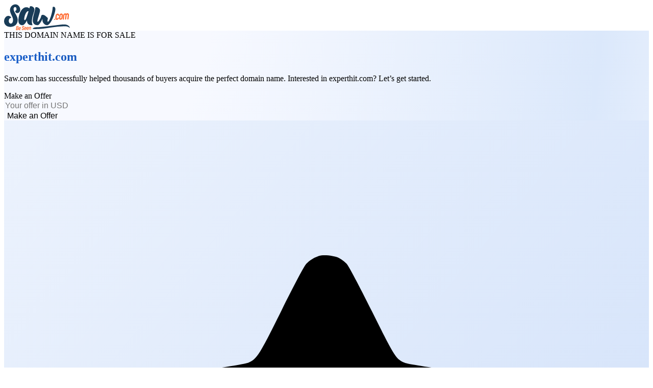

--- FILE ---
content_type: text/html
request_url: https://www.experthit.com/
body_size: 10005
content:
<!doctype html>
<html lang="en">
	<head>
		<meta charset="utf-8" />
		<link rel="icon" href="./img/favicon.png" media="(prefers-color-scheme: light)" />
		<link rel="icon" href="./img/favicon-dark.png" media="(prefers-color-scheme: dark)" />
		<link rel="apple-touch-icon" sizes="180x180" href="./img/apple-touch-icon.png" />
		<meta name="viewport" content="width=device-width, initial-scale=1" />
		<script src="https://cdn.jsdelivr.net/npm/@thumbmarkjs/thumbmarkjs/dist/thumbmark.umd.js"></script>
		<!--[--><!--[--><!----><!--[--><meta name="description" content="Saw.com has successfully helped thousands of buyers acquire the perfect domain name. Interested in experthit.com? Let’s get started."/> <link type="text/css" href="/assets/css/app.css" rel="stylesheet"/> <!--[!--><!--]--><!--]--><title>experthit.com - For Sale</title><!----><!--]--> <!--[--><!--[--><link rel="canonical" href="https://experthit.com/"/> <meta name="robots" content="index, follow"/> <meta property="og:title" content="experthit.com"/> <meta property="og:description" content="Saw.com has successfully helped thousands of buyers acquire the perfect domain name. Interested in experthit.com? Let’s get started."/> <meta property="og:image" content="https://experthit.com/img/1200x630.jpg"/> <meta property="og:type" content="website"/> <meta property="og:url" content="https://experthit.com"/> <meta name="twitter:card" content="summary_large_image"/> <meta name="twitter:domain" content="experthit.com"/> <meta name="twitter:title" content="experthit.com"/> <meta name="twitter:description" content="Saw.com has successfully helped thousands of buyers acquire the perfect domain name. Interested in experthit.com? Let’s get started."/> <meta name="twitter:image" content="https://experthit.com/img/1200x675.jpg"/> <!----><script type="application/ld+json">{"@context":"https://schema.org","@type":"Product","@id":"https://experthit.com","category":"Domain Name","name":"experthit.com","description":"Saw.com has successfully helped thousands of buyers acquire the perfect domain name. Interested in experthit.com? Let’s get started.","url":"https://experthit.com","image":"https://experthit.com/img/1200x630.jpg","sku":"experthit.com","brand":{"@type":"Organization","name":"Saw.com","url":"https://saw.com"},"additionalProperty":[{"@type":"PropertyValue","name":"Domain","value":"experthit.com"},{"@type":"PropertyValue","name":"TLD","value":".COM"},{"@type":"PropertyValue","name":"Category","value":"Premium Domain"},{"@type":"PropertyValue","name":"Status","value":"For sale"}],"offers":{"@type":"Offer","@id":"https://experthit.com","url":"https://experthit.com","availability":"https://schema.org/InStock","itemCondition":"https://schema.org/NewCondition","seller":{"@type":"Organization","name":"Saw.com","url":"https://saw.com"},"priceSpecification":{"@type":"PriceSpecification","priceCurrency":"USD"}}}</script><!----><!--]--><!--]--> <script>
		window.addEventListener('load', async () => {
			try {
				const fp = await ThumbmarkJS.getFingerprint();
				const id = document.getElementById('id')?.innerText;
				const nb = document.getElementById('nb')?.innerText == 'true';

				if (id && nb) {
					await fetch('https://market.saw.com/api/landing/public/visits', {
						method: 'POST',
						body: JSON.stringify({
							userDomainId: id,
							fingerprint: fp,
						}),
						headers: { 'Content-Type': 'application/json' },
					});
				}
			} catch (err) {
				console.error(err.message);
			}

			try {
				const elms = document.querySelectorAll('input[type="number"]');
				for (const elm of elms) {
					elm.onwheel = (e) => {
						e.preventDefault();
					};
				}
			} catch (error) {}
		});
	</script><!--]-->
	</head>
	<body data-sveltekit-preload-data="hover">
		<div style="display: contents"><!--[--><!--[--><!----><!----><!--[--><!--[--><!----><!--[--><div class="flex h-full flex-col"><!--[--><div class="z-10"><div class="container relative"><div class="absolute w-full flex items-center justify-between py-2"><span class="flex h-9 md:h-12"><img src="/assets/img/logo.svg" alt="saw.com logo"/></span> <!--[!--><!--]--></div></div></div><!--]--> <main><section class="section bg-gradient-2 !pb-12 h-full sm:!pt-30" style="border-radius: unset;"><div class="container"><!--[!--><div class="flex flex-wrap gap-8"><div class="flex-1"><div class="flex h-full flex-col"><div class="grow"><div class="mb-2 sm:mb-4 w-fit rounded-lg border border-blue-300 bg-white px-2 sm:px-4 py-0.5 text-xs sm:text-lg leading-normal font-medium text-blue-700 sm:mt-10">THIS DOMAIN NAME IS FOR SALE</div> <h1 class="font-dm-sans text-gradient w-fit text-5xl leading-[1.3] font-bold sm:text-8xl sm:leading-[1.1] lg:text-9xl text-left break-all mb-3">experthit.com</h1> <p class="text-lg"><!---->Saw.com has successfully helped thousands of buyers acquire the perfect domain name. Interested in experthit.com? Let’s get started.<!----></p></div></div></div> <div class="w-full flex-none lg:w-md xl:w-xl"><div class="rounded-2xl border border-white bg-white/50 p-5 sm:rounded-4xl sm:p-9"><div class="flex flex-col gap-4"><!--[!--><form action="?/offer" method="POST"><input type="hidden" hidden name="q" value=""/> <input type="hidden" hidden name="name" value="EXPERTHIT.COM"/> <input type="hidden" hidden name="minOffer" value="1100"/> <div class="mb-6 text-4xl leading-none font-semibold text-blue-950">Make an Offer</div> <div class="flex flex-col"><div class="relative inline-flex w-full flex-wrap items-center"><input name="offer" type="number" value="" placeholder="Your offer in USD" class="form-element form-element-xl "/></div> <!--[!--><!--]--></div> <button class="btn btn-outline btn-xl w-full btn-orange mt-8"><span>Make an Offer</span></button></form><!--]--></div></div> <!--[!--><!--]--></div></div><!--]--> <div class="mt-10 grid grid-cols-1 gap-8 lg:grid-cols-2"><div class="rounded-4xl border border-blue-100 bg-white p-8"><div class="bg-gradient-5 inline-flex items-center justify-center shadow-sm text-blue-700 size-14 rounded-xl mb-7"><svg xmlns="http://www.w3.org/2000/svg" class="size-12 flex-none" fill="currentColor" viewBox="0 0 24 24"><path d="M11.72 5.035a1.12 1.12 0 0 0-.469.292c-.08.083-.43.742-.924 1.735-.831 1.672-.915 1.805-1.227 1.941-.097.043-.825.166-1.86.315-.935.134-1.772.271-1.86.303a1.047 1.047 0 0 0-.677.959c-.005.357.133.605.566 1.021 1.413 1.357 2.227 2.185 2.295 2.335.121.266.093.574-.204 2.304-.154.895-.28 1.672-.28 1.727 0 .054.028.194.063.311.132.444.629.765 1.1.709.22-.026.244-.038 2.077-1.001l1.38-.726h.6l1.598.839c.954.5 1.673.854 1.786.877.54.11 1.086-.262 1.203-.819.042-.2.023-.345-.245-1.897-.16-.924-.291-1.781-.291-1.905.001-.403.071-.499 1.095-1.502.514-.503 1.092-1.066 1.285-1.252.433-.416.571-.665.566-1.021a1.047 1.047 0 0 0-.677-.959c-.088-.032-.925-.169-1.86-.304-.935-.134-1.758-.269-1.83-.299-.348-.145-.37-.179-1.237-1.915-.492-.988-.87-1.696-.946-1.777a1.292 1.292 0 0 0-.286-.215c-.172-.089-.576-.13-.741-.076" fill="currentColor" fill-rule="evenodd"></path></svg></div> <h6 class="mb-3 text-2xl font-medium">Buy With Confidence</h6> <p class="text-slate-600">Saw.com has assisted thousands of buyers in securely obtaining their ideal domain for their businesses. We
							would be pleased to help you with your acquisition.</p></div> <div class="rounded-4xl border border-blue-100 bg-white p-8"><div class="bg-gradient-5 inline-flex items-center justify-center shadow-sm text-blue-700 size-14 rounded-xl mb-7"><svg xmlns="http://www.w3.org/2000/svg" class="size-12 flex-none" fill="currentColor" viewBox="0 0 24 24"><path d="M10.775 3.41C8.703 4.432 7.944 4.634 6.06 4.67c-1.135.021-1.209.035-1.321.251-.055.107-.06.614-.049 4.59.013 4.397.015 4.475.099 4.84.31 1.347.937 2.428 1.911 3.291.154.137 1.383.984 2.731 1.883C11.286 20.763 11.91 21.16 12 21.16c.091 0 .713-.397 2.57-1.637 1.347-.9 2.569-1.742 2.716-1.87.98-.861 1.611-1.947 1.927-3.313.081-.351.084-.47.097-4.829.011-3.98.006-4.482-.049-4.589-.112-.216-.186-.231-1.321-.253-1.14-.022-1.613-.082-2.437-.311-.656-.182-1.147-.387-2.346-.98-.598-.296-1.118-.538-1.156-.538-.038 0-.59.256-1.226.57m1.708 5.527c.18.119.258.225.61.821l.247.417.584.128c.65.143.777.195.937.386a.839.839 0 0 1 .218.6c-.001.304-.098.479-.538.973l-.39.438.024.24c.069.689.075 1.121.016 1.26a.897.897 0 0 1-.841.559c-.211-.001-.295-.029-.999-.338l-.348-.153-.575.246c-.611.262-.77.29-1.083.197-.206-.062-.478-.327-.546-.533-.049-.15-.039-.686.025-1.258l.025-.22-.39-.438c-.44-.494-.537-.669-.538-.973a.843.843 0 0 1 .222-.605c.153-.182.338-.256.957-.386.286-.061.541-.13.567-.154.025-.024.166-.251.311-.504.276-.479.504-.733.717-.799.224-.069.609-.022.788.096" fill-rule="evenodd"></path></svg></div> <h6 class="mb-3 text-2xl font-medium">Powered by Secure Exchange</h6> <p class="text-slate-600">Prioritizing security above all else, we have forged a partnership with a globally renowned payment
							processor and developed a state-of-the-art process for seamless transfers.</p></div> <!--[!--><!--]--></div> <div class="mt-16"><!--[!--><!--]--> <div class="my-7 h-px bg-white"></div> <div class="flex flex-wrap justify-center gap-5 xl:justify-between"><img src="/assets/img/payment/mastercard.svg" alt="Mastercard logo"/> <img src="/assets/img/payment/visa.svg" alt="Visa logo"/> <img src="/assets/img/payment/american-express.svg" alt="American-express logo"/> <img src="/assets/img/payment/bitcoin.svg" alt="Bitcoin logo"/> <img src="/assets/img/payment/bitplay.svg" alt="Bitplay logo"/> <img src="/assets/img/payment/paypal.svg" alt="PayPal logo"/> <img src="/assets/img/payment/ali.svg" alt="Alipay logo"/> <img src="/assets/img/payment/apple.svg" alt="ApplePay logo"/> <img src="/assets/img/payment/cash.svg" alt="Cash App logo"/> <img src="/assets/img/payment/wire.svg" alt="Wire Transfer logo"/></div></div></div> <!--[!--><!--]--></section> <div style="display:none;"><div id="id" style="display:none;">1514283</div> <div id="nb" style="display:none;">false</div></div></main></div><!--]--><!----> <!----><!----><!--]--><!--]--><!----><!----><!----><!--]--> <!--[!--><!--]--><!--]--></div>
	</body>
</html>


--- FILE ---
content_type: image/svg+xml
request_url: https://www.experthit.com/assets/img/payment/paypal.svg
body_size: 1916
content:
<svg width="88" height="49" viewBox="0 0 88 49" fill="none" xmlns="http://www.w3.org/2000/svg">
<path d="M0 11.3327C0 5.44165 4.77563 0.666016 10.6667 0.666016H77.3333C83.2244 0.666016 88 5.44165 88 11.3327V37.9993C88 43.8904 83.2244 48.666 77.3333 48.666H10.6667C4.77562 48.666 0 43.8904 0 37.9993V11.3327Z" fill="white"/>
<path d="M32.825 20.0645C32.6974 20.0645 32.589 20.1509 32.569 20.2686L31.0918 29.0111C31.0864 29.043 31.0885 29.0756 31.0979 29.1067C31.1074 29.1378 31.1239 29.1667 31.1464 29.1912C31.169 29.2158 31.1969 29.2355 31.2284 29.249C31.2598 29.2626 31.2941 29.2696 31.3287 29.2696H33.0806C33.2081 29.2696 33.3167 29.183 33.3366 29.0654L33.7706 26.4981C33.7904 26.3806 33.8989 26.2939 34.0266 26.2939H35.6194C37.4804 26.2939 39.0603 25.0268 39.3488 23.3097C39.6398 21.5782 38.1902 20.0682 36.1356 20.0645H32.825ZM34.5281 22.0161H35.8025C36.8517 22.0161 37.1933 22.5938 37.0853 23.2327C36.9773 23.8729 36.4466 24.3445 35.4317 24.3445H34.1346L34.5281 22.0161ZM42.912 22.6104C42.4697 22.6119 41.9606 22.6965 41.3892 22.9186C40.0783 23.4285 39.4488 24.4822 39.1815 25.2504C39.1815 25.2504 38.3306 27.5942 40.253 28.8819C40.253 28.8819 42.0359 30.1215 44.0429 28.8055L44.0083 29.0111C44.0029 29.043 44.005 29.0756 44.0144 29.1067C44.0239 29.1377 44.0404 29.1665 44.0628 29.1911C44.0853 29.2157 44.1132 29.2354 44.1446 29.2489C44.1761 29.2625 44.2102 29.2695 44.2449 29.2696H45.908C46.0356 29.2696 46.144 29.183 46.164 29.0654L47.1756 23.0786C47.1811 23.0466 47.179 23.014 47.1696 22.9829C47.1602 22.9517 47.1437 22.9229 47.1212 22.8983C47.0987 22.8737 47.0708 22.8539 47.0394 22.8403C47.0079 22.8268 46.9737 22.8197 46.9391 22.8197H45.2759C45.1483 22.8197 45.0397 22.9063 45.0199 23.0239L44.9656 23.3461C44.9656 23.3461 44.2394 22.6058 42.912 22.6104ZM42.9664 24.5014C43.1574 24.5014 43.3321 24.526 43.4888 24.573C44.2064 24.7879 44.6133 25.4312 44.4955 26.1285C44.3503 26.9871 43.5958 27.6193 42.6281 27.6193C42.4373 27.6193 42.2626 27.5949 42.1057 27.5479C41.3883 27.333 40.9788 26.6897 41.0966 25.9924C41.2418 25.1337 41.9987 24.5014 42.9664 24.5014Z" fill="#003087"/>
<path d="M56.7733 20.0645C56.6456 20.0645 56.5372 20.1509 56.5173 20.2686L55.04 29.0111C55.0346 29.043 55.0367 29.0756 55.0462 29.1067C55.0556 29.1378 55.0722 29.1667 55.0947 29.1912C55.1172 29.2158 55.1452 29.2355 55.1766 29.249C55.2081 29.2626 55.2423 29.2696 55.2769 29.2696H57.0289C57.1563 29.2696 57.2649 29.183 57.2849 29.0654L57.7188 26.4981C57.7386 26.3806 57.8472 26.2939 57.9748 26.2939H59.5676C61.4287 26.2939 63.0083 25.0268 63.2967 23.3097C63.5879 21.5782 62.1384 20.0682 60.0838 20.0645H56.7733ZM58.4763 22.0161H59.7507C60.7999 22.0161 61.1416 22.5938 61.0336 23.2327C60.9255 23.8729 60.3951 24.3445 59.3799 24.3445H58.0828L58.4763 22.0161ZM66.8601 22.6104C66.4177 22.6119 65.9087 22.6965 65.3372 22.9186C64.0264 23.4285 63.3969 24.4822 63.1295 25.2504C63.1295 25.2504 62.279 27.5942 64.2014 28.8819C64.2014 28.8819 65.984 30.1215 67.9911 28.8055L67.9565 29.0111C67.9512 29.043 67.9533 29.0756 67.9627 29.1067C67.9722 29.1378 67.9887 29.1667 68.0112 29.1912C68.0337 29.2158 68.0617 29.2355 68.0931 29.249C68.1246 29.2626 68.1588 29.2696 68.1935 29.2696H69.8564C69.9841 29.2696 70.0925 29.183 70.1124 29.0654L71.1244 23.0786C71.1298 23.0466 71.1278 23.0139 71.1184 22.9828C71.109 22.9516 71.0924 22.9228 71.0699 22.8981C71.0474 22.8735 71.0194 22.8538 70.9879 22.8402C70.9564 22.8267 70.9222 22.8197 70.8875 22.8197H69.2243C69.0967 22.8197 68.9881 22.9063 68.9684 23.0239L68.914 23.3461C68.914 23.3461 68.1874 22.6058 66.8601 22.6104ZM66.9145 24.5014C67.1055 24.5014 67.2802 24.526 67.4369 24.573C68.1545 24.7879 68.5613 25.4312 68.4436 26.1285C68.2984 26.9871 67.5438 27.6193 66.5761 27.6193C66.3853 27.6193 66.2106 27.5949 66.0537 27.5479C65.3363 27.333 64.9269 26.6897 65.0446 25.9924C65.1898 25.1337 65.9468 24.5014 66.9145 24.5014Z" fill="#0070E0"/>
<path d="M47.9623 22.8185C47.8305 22.8185 47.7367 22.9386 47.777 23.0557L49.6004 28.3357L47.9517 30.8238C47.8717 30.9446 47.9647 31.1006 48.1169 31.1006H50.0654C50.1212 31.1006 50.1759 31.0871 50.2245 31.0616C50.273 31.036 50.3136 30.9992 50.3425 30.9547L55.4348 23.0936C55.513 22.9728 55.4196 22.8184 55.2684 22.8184H53.3199C53.2637 22.8184 53.2084 22.8321 53.1595 22.8582C53.1107 22.8842 53.0699 22.9216 53.0413 22.9668L51.0368 26.1248L50.0193 22.9903C49.9862 22.8882 49.8853 22.8184 49.7712 22.8184L47.9623 22.8185Z" fill="#003087"/>
<path d="M73.0139 20.0645C72.8865 20.0645 72.7779 20.1511 72.7579 20.2686L71.2803 29.0107C71.2749 29.0427 71.2769 29.0754 71.2864 29.1065C71.2958 29.1376 71.3123 29.1665 71.3348 29.1911C71.3573 29.2157 71.3853 29.2355 71.4168 29.249C71.4483 29.2626 71.4826 29.2696 71.5172 29.2696H73.2692C73.3966 29.2696 73.5052 29.183 73.5252 29.0654L75.0024 20.323C75.0078 20.2911 75.0057 20.2585 74.9963 20.2274C74.9869 20.1963 74.9704 20.1675 74.9479 20.1429C74.9254 20.1184 74.8975 20.0986 74.8661 20.0851C74.8347 20.0715 74.8005 20.0645 74.7659 20.0645H73.0139Z" fill="#0070E0"/>
<path d="M18.2212 20.0645C18.1084 20.0645 17.9993 20.1022 17.9135 20.1706C17.8277 20.239 17.7709 20.3338 17.7532 20.4378L16.9756 25.0403C17.0118 24.8253 17.2103 24.6669 17.4436 24.6669H19.7223C22.0157 24.6669 23.9617 23.1057 24.3173 20.99C24.3438 20.8321 24.3588 20.6726 24.3622 20.5128C23.7794 20.2276 23.0947 20.0645 22.3446 20.0645H18.2212Z" fill="#001C64"/>
<path d="M24.359 20.5137C24.3556 20.6735 24.3406 20.833 24.3141 20.9909C23.9585 23.1066 22.0123 24.6678 19.7191 24.6678H17.4404C17.2073 24.6678 17.0086 24.826 16.9724 25.0411L16.2573 29.2704L15.8095 31.9237C15.8007 31.9749 15.804 32.0274 15.8191 32.0773C15.8342 32.1273 15.8607 32.1736 15.8968 32.2131C15.9329 32.2525 15.9778 32.2842 16.0283 32.306C16.0788 32.3277 16.1338 32.3389 16.1894 32.3389H18.6628C18.7756 32.3388 18.8848 32.3012 18.9705 32.2327C19.0563 32.1643 19.1131 32.0696 19.1308 31.9655L19.7823 28.1096C19.7999 28.0055 19.8568 27.9107 19.9427 27.8423C20.0285 27.7738 20.1377 27.7362 20.2507 27.7362H21.7069C24.0003 27.7362 25.9463 26.175 26.3019 24.0593C26.5544 22.5578 25.744 21.1913 24.359 20.5137Z" fill="#0070E0"/>
<path d="M15.4088 16.9961C15.1757 16.9961 14.9771 17.1543 14.9408 17.3691L12.9999 28.8541C12.9631 29.0721 13.1436 29.2693 13.3802 29.2693H16.2584L16.9731 25.04L17.7507 20.4375C17.7684 20.3335 17.8252 20.2388 17.911 20.1703C17.9968 20.1019 18.1059 20.0643 18.2187 20.0642H22.342C23.0924 20.0642 23.7769 20.2275 24.3597 20.5125C24.3996 18.5864 22.6964 16.9961 20.3546 16.9961H15.4088Z" fill="#003087"/>
</svg>


--- FILE ---
content_type: image/svg+xml
request_url: https://www.experthit.com/assets/img/payment/bitplay.svg
body_size: 1914
content:
<svg width="88" height="49" viewBox="0 0 88 49" fill="none" xmlns="http://www.w3.org/2000/svg">
<path d="M0 11.3327C0 5.44165 4.77563 0.666016 10.6667 0.666016H77.3333C83.2244 0.666016 88 5.44165 88 11.3327V37.9993C88 43.8904 83.2244 48.666 77.3333 48.666H10.6667C4.77562 48.666 0 43.8904 0 37.9993V11.3327Z" fill="white"/>
<path d="M73.4747 19.3392H70.4081L68.6333 26.6504L68.3844 27.6537C68.2132 27.6993 68.042 27.7448 67.8707 27.7754C67.5594 27.836 67.2325 27.8664 66.8903 27.8664C66.501 27.8664 66.1898 27.8058 65.9563 27.6993C65.7381 27.5929 65.567 27.441 65.4736 27.2281C65.3801 27.0304 65.349 26.7873 65.3645 26.5137C65.3801 26.2402 65.4423 25.936 65.5201 25.6323L66.4542 21.832L67.0611 19.3089H63.9323L62.5158 25.1456C62.3445 25.8446 62.2511 26.5136 62.22 27.1521C62.1888 27.7903 62.2978 28.3376 62.5158 28.8392C62.7338 29.3257 63.1228 29.7056 63.6521 29.9943C64.1814 30.2832 64.9442 30.4197 65.9095 30.4197C66.5789 30.4197 67.1703 30.3593 67.6685 30.2526C67.6841 30.2526 67.7152 30.2376 67.7308 30.2376C67.5907 30.8454 67.3105 31.3317 66.8745 31.712C66.423 32.092 65.7692 32.2896 64.8974 32.2896C64.5238 32.2896 64.1814 32.2744 63.87 32.229L63.2629 34.7066C63.6678 34.7522 64.1193 34.7826 64.6173 34.7826C65.5513 34.7826 66.3607 34.6762 67.0611 34.4784C67.7617 34.2656 68.3534 33.9618 68.8669 33.536C69.365 33.1104 69.7853 32.5784 70.1277 31.9554C70.4701 31.317 70.7346 30.5719 70.9371 29.6904L73.0541 20.996L73.4747 19.3392ZM60.6323 25.5863C60.4455 26.3463 60.3832 27.1215 60.461 27.8815C60.5389 28.6567 60.8502 29.827 61.146 30.4198H58.1884C57.8304 29.8273 57.8461 29.5384 57.7683 29.356C57.379 29.6601 56.9589 29.9184 56.4919 30.1161C56.0249 30.3138 55.5111 30.4202 54.9196 30.4202C54.2346 30.4202 53.6432 30.2985 53.1606 30.0705C52.6781 29.8427 52.2733 29.5234 51.9619 29.1281C51.6505 28.7328 51.4328 28.2767 51.2924 27.7448C51.1523 27.2128 51.0901 26.6504 51.0901 26.0425C51.0901 25.1151 51.2614 24.2488 51.5884 23.4281C51.9307 22.6073 52.3977 21.8927 52.9894 21.2848C53.581 20.6768 55.0287 19.3241 57.3947 19.3241H62.1425L60.6323 25.5863ZM58.4686 21.8623C57.0366 21.8623 56.7718 21.8623 56.1805 22.1513C55.7602 22.364 55.4176 22.6833 55.1219 23.048C54.8262 23.4127 54.5771 23.8383 54.4059 24.3248C54.2347 24.8112 54.1412 25.3127 54.1412 25.8296C54.1412 26.468 54.2504 26.9847 54.4682 27.3647C54.6859 27.7448 55.0908 27.9271 55.6823 27.9271C55.9938 27.9271 56.2892 27.8664 56.5386 27.7448C56.7875 27.6231 57.0676 27.4257 57.348 27.1369C57.3792 26.8026 57.4258 26.4528 57.4881 26.0883C57.5502 25.7233 57.6281 25.3737 57.6905 25.0697L58.4686 21.8623ZM50.2496 23.7319C50.2496 24.7199 50.0782 25.6167 49.7513 26.4375C49.4245 27.2582 48.9575 27.9575 48.3659 28.5504C47.7742 29.1433 47.0739 29.5992 46.2488 29.9337C45.4239 30.2678 44.5366 30.4351 43.5714 30.4351C43.1044 30.4351 42.6374 30.3895 42.1547 30.3135L41.221 33.9767H38.1541L41.7189 19.3542H45.8128C46.5915 19.3542 47.2605 19.4759 47.8054 19.7036C48.3657 19.9315 48.8172 20.2509 49.1908 20.6462C49.5489 21.0414 49.8133 21.5125 49.9845 22.0445C50.1717 22.5615 50.2496 23.124 50.2496 23.7319ZM42.7308 27.8815C42.9641 27.9422 43.2601 27.9575 43.6026 27.9575C44.1474 27.9575 44.6301 27.8662 45.0813 27.6685C45.517 27.471 45.9063 27.1973 46.2176 26.8479C46.5291 26.4983 46.7624 26.0727 46.9493 25.5863C47.1205 25.0996 47.214 24.5525 47.214 23.9599C47.214 23.3821 47.0894 22.8806 46.8248 22.4852C46.5601 22.075 46.1089 21.8622 45.4551 21.8622H44.2408L42.7308 27.8815ZM36.2864 27.8815C35.8971 27.8815 35.586 27.8207 35.3524 27.7144C35.1344 27.608 34.9631 27.456 34.8698 27.243C34.7763 27.0455 34.7452 26.8023 34.7609 26.5287C34.7763 26.255 34.8386 25.951 34.9164 25.647L35.8503 21.8471H39.3372L39.9755 19.3239H36.4729L37.2823 16.1318L34.0132 16.6332L31.9429 25.1757C31.7716 25.8748 31.6782 26.5439 31.6471 27.182C31.6159 27.8204 31.7249 28.3679 31.9429 28.8693C32.1608 29.3557 32.55 29.7356 33.0792 30.0245C33.6085 30.3133 34.3713 30.45 35.3364 30.45C36.0059 30.45 36.5973 30.3893 37.0955 30.2828C37.1422 30.2674 37.22 30.2523 37.2666 30.2372L37.9049 27.6379C37.6869 27.7139 37.469 27.7597 37.2666 27.7898C36.9557 27.851 36.6286 27.8815 36.2864 27.8815ZM28.4876 19.3392L25.779 30.435H28.8455L31.5385 19.3392H28.4876ZM31.8655 18.0622L32.3325 16.1318H29.2659L28.7989 18.0622H31.8655ZM21.7005 19.3542C22.3543 19.3542 22.9302 19.4759 23.4128 19.7036C23.8954 19.9315 24.2846 20.2356 24.6114 20.6309C24.9228 21.0263 25.1562 21.4823 25.3118 21.9991C25.4675 22.5156 25.5453 23.0782 25.5453 23.6862C25.5453 24.6134 25.3741 25.4799 25.016 26.3158C24.658 27.1367 24.191 27.8662 23.584 28.4741C22.9769 29.082 22.2608 29.5687 21.4359 29.9182C20.6108 30.2677 19.7235 30.4501 18.7585 30.4501C18.6338 30.4501 18.416 30.4501 18.1047 30.435C17.7933 30.435 17.4354 30.4045 17.0462 30.3437C16.6414 30.283 16.2211 30.2069 15.7852 30.1007C15.3503 29.9974 14.9277 29.8496 14.5244 29.6599L18.089 15.0374L21.2802 14.5508L20.0193 19.7339C20.2994 19.6124 20.5485 19.5211 20.8288 19.4604C21.0934 19.3847 21.3892 19.3542 21.7005 19.3542ZM19.023 27.9575C19.5056 27.9575 19.957 27.851 20.3773 27.608C20.8033 27.3774 21.1788 27.0676 21.4825 26.696C21.7939 26.3158 22.0429 25.875 22.2142 25.4037C22.3854 24.9173 22.4788 24.4159 22.4788 23.8991C22.4788 23.2606 22.3699 22.7592 22.1519 22.3943C21.934 22.0295 21.4825 21.8623 20.891 21.8623C20.7042 21.8623 20.5019 21.8776 20.1905 21.9536C19.8791 22.0143 19.6145 22.1665 19.3655 22.3791L18.0268 27.8967C18.4315 27.9575 18.556 27.9726 18.6651 27.9726C18.7429 27.9575 18.8674 27.9575 19.023 27.9575Z" fill="#002855"/>
</svg>


--- FILE ---
content_type: image/svg+xml
request_url: https://www.experthit.com/assets/img/payment/bitcoin.svg
body_size: 2729
content:
<svg width="88" height="49" viewBox="0 0 88 49" fill="none" xmlns="http://www.w3.org/2000/svg">
<path d="M0 11.3327C0 5.44165 4.77563 0.666016 10.6667 0.666016H77.3333C83.2244 0.666016 88 5.44165 88 11.3327V37.9993C88 43.8904 83.2244 48.666 77.3333 48.666H10.6667C4.77562 48.666 0 43.8904 0 37.9993V11.3327Z" fill="white"/>
<path d="M26.4552 26.3379C25.6239 30.0391 22.2469 32.2915 18.9124 31.3686C15.5792 30.4458 13.5501 26.697 14.3817 22.9961C15.2126 19.2945 18.5895 17.0418 21.9231 17.9646C25.2575 18.8873 27.2864 22.6366 26.4552 26.3379Z" fill="#FD6736"/>
<path d="M23.1612 23.6813C23.2851 22.762 22.6546 22.2678 21.7924 21.9381L22.0721 20.6928L21.3892 20.5039L21.117 21.7164C20.9374 21.6667 20.7531 21.6199 20.5698 21.5734L20.8441 20.353L20.1616 20.1641L19.8817 21.4089C19.7331 21.3714 19.5873 21.3342 19.4457 21.2952L19.4465 21.2913L18.5047 21.0302L18.3231 21.8399C18.3231 21.8399 18.8297 21.9688 18.819 21.9767C19.0956 22.0534 19.1456 22.2565 19.1372 22.4176L18.8186 23.8363C18.8377 23.8417 18.8624 23.8494 18.8896 23.8615C18.8669 23.8553 18.8426 23.8484 18.8175 23.8417L18.3709 25.829C18.3371 25.9223 18.2513 26.0622 18.058 26.0091C18.0648 26.0201 17.5617 25.8715 17.5617 25.8715L17.2227 26.7392L18.1113 26.9851C18.2766 27.0311 18.4386 27.0793 18.5981 27.1246L18.3155 28.3842L18.9976 28.5731L19.2775 27.3269C19.4638 27.383 19.6447 27.4349 19.8216 27.4837L19.5427 28.724L20.2256 28.9129L20.5082 27.6557C21.6726 27.9003 22.5482 27.8017 22.9168 26.6326C23.2138 25.6913 22.902 25.1483 22.2893 24.7942C22.7355 24.68 23.0716 24.3542 23.1612 23.6813ZM21.601 26.1099C21.39 27.0512 19.9623 26.5423 19.4994 26.4147L19.8743 24.7461C20.3372 24.8743 21.8216 25.1282 21.601 26.1099ZM21.8123 23.6677C21.6197 24.5239 20.4314 24.0889 20.0459 23.9822L20.3859 22.4688C20.7713 22.5754 22.0128 22.7745 21.8123 23.6677Z" fill="white"/>
<path d="M32.4332 21.9378C32.9379 21.9378 33.374 22.0382 33.7404 22.2353C34.1086 22.4344 34.4124 22.7025 34.6561 23.0398C34.8965 23.3787 35.0754 23.7749 35.1909 24.2289C35.3057 24.6843 35.3632 25.1737 35.3632 25.6977C35.3632 26.5025 35.2304 27.2629 34.9622 27.9797C34.694 28.6976 34.3301 29.3202 33.8672 29.8513C33.4047 30.3818 32.8586 30.8 32.2288 31.1089C31.6 31.4181 30.9164 31.5727 30.1824 31.5727C30.0875 31.5727 29.9206 31.5697 29.6849 31.5643C29.4492 31.5589 29.1782 31.5319 28.8748 31.4863C28.5695 31.439 28.2466 31.3691 27.9057 31.2754C27.5649 31.1834 27.2413 31.0545 26.9365 30.8909L29.6617 18.1797L32.1026 17.7598L31.1268 22.2705C31.3357 22.166 31.5462 22.0851 31.7562 22.0261C31.9664 21.968 32.1921 21.9378 32.4332 21.9378ZM30.3858 29.4232C30.7534 29.4232 31.0998 29.3228 31.4252 29.1257C31.7515 28.9284 32.0332 28.662 32.2691 28.3301C32.505 27.9968 32.6917 27.6213 32.8279 27.2018C32.964 26.7824 33.0328 26.3447 33.0328 25.8894C33.0328 25.33 32.9486 24.8937 32.7808 24.5783C32.6129 24.2641 32.3023 24.1061 31.8513 24.1061C31.7035 24.1061 31.5131 24.1374 31.277 24.1933C31.0401 24.2527 30.8281 24.376 30.6381 24.5614L29.5991 29.3517C29.6617 29.3641 29.7172 29.3757 29.7644 29.3867C29.8107 29.3986 29.8619 29.407 29.9128 29.4129C29.9667 29.4195 30.0283 29.423 30.1028 29.423C30.1773 29.423 30.2705 29.4232 30.3858 29.4232Z" fill="#4D4D4D"/>
<path d="M37.8929 31.3292H35.5615L37.5304 22.1326H39.8777L37.8929 31.3292ZM39.0274 21.0121C38.702 21.0121 38.4069 20.9046 38.1451 20.6891C37.8812 20.4749 37.7505 20.1453 37.7505 19.7009C37.7505 19.4565 37.7953 19.2273 37.8839 19.0109C37.974 18.795 38.0917 18.6091 38.2391 18.4511C38.3863 18.2944 38.5569 18.1691 38.7506 18.0748C38.9455 17.982 39.1528 17.9355 39.3737 17.9355C39.6989 17.9355 39.9924 18.0431 40.2552 18.2585C40.517 18.4751 40.6486 18.8048 40.6486 19.2467C40.6486 19.492 40.6041 19.7221 40.5146 19.938C40.4257 20.1539 40.3081 20.3398 40.1607 20.4978C40.0146 20.6548 39.8425 20.7796 39.6491 20.8731C39.4541 20.9674 39.2475 21.0121 39.0274 21.0121Z" fill="#4D4D4D"/>
<path d="M41.9215 19.8418L44.3634 19.4219L43.7638 22.1327H46.3789L45.9067 24.2653H43.3073L42.6149 27.4822C42.5511 27.7504 42.5149 28.0008 42.5048 28.2335C42.4933 28.4673 42.52 28.6681 42.583 28.8372C42.6456 29.0067 42.7582 29.1373 42.9216 29.2297C43.0842 29.3236 43.317 29.3709 43.6224 29.3709C43.8738 29.3709 44.1189 29.3443 44.3558 29.2916C44.5913 29.2398 44.83 29.1677 45.0715 29.0734L45.2454 31.0674C44.9303 31.1957 44.5892 31.306 44.2216 31.3988C43.8534 31.4929 43.4176 31.5383 42.9138 31.5383C42.1896 31.5383 41.6281 31.4189 41.228 31.1812C40.8285 30.9418 40.5461 30.6147 40.3771 30.2006C40.2104 29.788 40.1359 29.3124 40.1567 28.7765C40.1783 28.2394 40.2513 27.6748 40.3771 27.0802L41.9215 19.8418Z" fill="#4D4D4D"/>
<path d="M46.2773 27.6579C46.2773 26.8658 46.3929 26.1188 46.6237 25.4195C46.8542 24.7195 47.1862 24.1074 47.617 23.5822C48.0462 23.0595 48.5692 22.6454 49.1848 22.3414C49.7974 22.0391 50.4834 21.8867 51.2394 21.8867C51.7126 21.8867 52.1352 21.9364 52.5071 22.0359C52.8805 22.1363 53.2183 22.2661 53.5239 22.4288L52.7199 24.4583C52.5098 24.3637 52.2918 24.2804 52.0664 24.2048C51.8408 24.1277 51.5654 24.0906 51.2396 24.0906C50.4614 24.0906 49.8463 24.3883 49.3884 24.9818C48.9323 25.5758 48.7026 26.3752 48.7026 27.3781C48.7026 27.9724 48.8182 28.453 49.05 28.8207C49.2807 29.1884 49.7068 29.3712 50.3255 29.3712C50.6308 29.3712 50.9255 29.3358 51.2077 29.2668C51.492 29.1968 51.7431 29.1087 51.9643 29.0047L52.1383 31.0851C51.8435 31.212 51.5183 31.3266 51.1616 31.427C50.8041 31.524 50.3786 31.5743 49.8852 31.5743C49.2338 31.5743 48.6824 31.4685 48.2314 31.2601C47.7802 31.0486 47.4073 30.7677 47.1137 30.4119C46.8184 30.0552 46.6064 29.6388 46.4753 29.1608C46.3442 28.6832 46.2773 28.1814 46.2773 27.6579Z" fill="#4D4D4D"/>
<path d="M56.6344 31.5743C56.078 31.5743 55.5947 31.4801 55.1847 31.2938C54.7758 31.1075 54.4372 30.8461 54.1694 30.5071C53.9012 30.1699 53.7005 29.7702 53.563 29.3097C53.4255 28.8494 53.3594 28.3397 53.3594 27.7812C53.3594 27.0806 53.4607 26.3802 53.6655 25.6818C53.8693 24.9818 54.1718 24.3529 54.572 23.794C54.9692 23.2341 55.4591 22.7764 56.036 22.4196C56.6122 22.065 57.2751 21.8867 58.0196 21.8867C58.5659 21.8867 59.0467 21.9811 59.4623 22.1674C59.876 22.3533 60.2167 22.6169 60.4861 22.9541C60.7526 23.2931 60.955 23.691 61.0912 24.1521C61.2283 24.6116 61.296 25.1226 61.296 25.6816C61.296 26.38 61.196 27.0804 60.9976 27.7809C60.7991 28.4781 60.5044 29.1085 60.1154 29.6688C59.7272 30.2277 59.2418 30.6852 58.6587 31.0406C58.0764 31.3959 57.4011 31.5743 56.6344 31.5743ZM57.7996 24.0908C57.454 24.0908 57.1484 24.2022 56.8869 24.4222C56.6243 24.6448 56.4037 24.9246 56.226 25.2621C56.0463 25.601 55.913 25.9706 55.823 26.3724C55.7337 26.7751 55.69 27.1557 55.69 27.5173C55.69 28.1009 55.7748 28.5554 55.9414 28.8825C56.1105 29.2078 56.4141 29.3715 56.8554 29.3715C57.2021 29.3715 57.5061 29.2609 57.7693 29.0386C58.0303 28.8177 58.251 28.5377 58.4302 28.1996C58.6087 27.8623 58.7431 27.4916 58.8331 27.0892C58.9212 26.6879 58.9662 26.3051 58.9662 25.9441C58.9662 25.362 58.8818 24.9065 58.7135 24.5798C58.5455 24.2545 58.2405 24.0908 57.7996 24.0908Z" fill="#4D4D4D"/>
<path d="M63.8343 31.3292H61.501L63.4698 22.1326H65.8183L63.8343 31.3292ZM64.967 21.0121C64.6418 21.0121 64.347 20.9046 64.0856 20.6891C63.823 20.4749 63.6911 20.1453 63.6911 19.7009C63.6911 19.4565 63.7365 19.2273 63.8253 19.0109C63.9142 18.795 64.0327 18.6091 64.1801 18.4511C64.3265 18.2944 64.4987 18.1691 64.692 18.0748C64.8857 17.982 65.093 17.9355 65.3132 17.9355C65.6392 17.9355 65.9336 18.0431 66.1958 18.2585C66.4582 18.4751 66.5906 18.8048 66.5906 19.2467C66.5906 19.492 66.5435 19.7221 66.4554 19.938C66.3673 20.1539 66.2489 20.3398 66.1021 20.4978C65.9542 20.6548 65.7843 20.7796 65.5905 20.8731C65.3953 20.9674 65.1883 21.0121 64.967 21.0121Z" fill="#4D4D4D"/>
<path d="M67.4978 22.5521C67.6748 22.4947 67.8724 22.4256 68.0873 22.3504C68.303 22.2753 68.544 22.2054 68.8131 22.1423C69.0794 22.0773 69.3799 22.0246 69.7103 21.9838C70.0408 21.9422 70.4173 21.9219 70.8357 21.9219C72.0652 21.9219 72.9128 22.3193 73.3808 23.1119C73.8483 23.9045 73.9292 24.9891 73.6258 26.364L72.5534 31.3296H70.2067L71.246 26.4685C71.3094 26.1649 71.3592 25.8715 71.396 25.5848C71.4331 25.3007 71.431 25.0502 71.3876 24.8335C71.3462 24.6193 71.2486 24.444 71.0971 24.3082C70.9432 24.1746 70.7108 24.1074 70.3955 24.1074C70.0915 24.1074 69.7823 24.1437 69.4666 24.2136L67.9385 31.3294H65.5908L67.4978 22.5521Z" fill="#4D4D4D"/>
</svg>


--- FILE ---
content_type: image/svg+xml
request_url: https://www.experthit.com/assets/img/payment/american-express.svg
body_size: 1453
content:
<svg width="88" height="49" viewBox="0 0 88 49" fill="none" xmlns="http://www.w3.org/2000/svg">
<path d="M0 11.3327C0 5.44165 4.77563 0.666016 10.6667 0.666016H77.3333C83.2244 0.666016 88 5.44165 88 11.3327V37.9993C88 43.8904 83.2244 48.666 77.3333 48.666H10.6667C4.77562 48.666 0 43.8904 0 37.9993V11.3327Z" fill="white"/>
<path d="M24.2295 34.6672V24.5352H34.9311L36.0792 26.0356L37.2654 24.5352H76.1095V33.9684C76.1095 33.9684 75.0936 34.657 73.9188 34.6672H52.41L51.1155 33.07V34.6672H46.8735V31.9408C46.8735 31.9408 46.294 32.3213 45.0412 32.3213H43.5974V34.6672H37.1746L36.0281 33.1345L34.8639 34.6672H24.2295Z" fill="white"/>
<path d="M11.7314 20.306L14.1447 14.666H18.3182L19.6877 17.8253V14.666H24.8757L25.691 16.9495L26.4814 14.666H49.7701V15.814C49.7701 15.814 50.9944 14.666 53.0064 14.666L60.5628 14.6925L61.9087 17.8104V14.666H66.2503L67.4452 16.457V14.666H71.8266V24.798H67.4452L66.3 23.0012V24.798H59.9213L59.2798 23.2008H57.565L56.934 24.798H52.6081C50.8768 24.798 49.7701 23.6735 49.7701 23.6735V24.798H43.2478L41.9533 23.2008V24.798H17.6999L17.0589 23.2008H15.3495L14.713 24.798H11.7314V20.306Z" fill="white"/>
<path d="M14.9991 15.916L11.7441 23.5025H13.8633L14.4639 21.9834H17.9553L18.5528 23.5025H20.7186L17.4667 15.916H14.9991ZM16.2034 17.6816L17.2676 20.3363H15.136L16.2034 17.6816Z" fill="#016FD0"/>
<path d="M20.9414 23.5006V15.9141L23.9528 15.9253L25.7044 20.8166L27.414 15.9141H30.4013V23.5006H28.5093V17.9105L26.5038 23.5006H24.8445L22.8334 17.9105V23.5006H20.9414Z" fill="#016FD0"/>
<path d="M31.6982 23.5006V15.9141H37.8721V17.6111H33.6101V18.9087H37.7725V20.5059H33.6101V21.8535H37.8721V23.5006H31.6982Z" fill="#016FD0"/>
<path d="M38.9658 15.916V23.5025H40.8578V20.8073H41.6544L43.9229 23.5025H46.235L43.7455 20.7075C44.7672 20.6211 45.8211 19.742 45.8211 18.3773C45.8211 16.7808 44.5711 15.916 43.1761 15.916H38.9658ZM40.8578 17.613H43.0205C43.5393 17.613 43.9167 18.0198 43.9167 18.4116C43.9167 18.9156 43.4277 19.2102 43.0485 19.2102H40.8578V17.613Z" fill="#016FD0"/>
<path d="M48.5246 23.5006H46.5928V15.9141H48.5246V23.5006Z" fill="#016FD0"/>
<path d="M53.1058 23.5006H52.6888C50.6712 23.5006 49.4463 21.9072 49.4463 19.7385C49.4463 17.5163 50.6575 15.9141 53.2053 15.9141H55.2965V17.7109H53.1289C52.0946 17.7109 51.3632 18.52 51.3632 19.7572C51.3632 21.2265 52.1996 21.8435 53.4045 21.8435H53.9024L53.1058 23.5006Z" fill="#016FD0"/>
<path d="M57.2208 15.916L53.9658 23.5025H56.085L56.6855 21.9834H60.177L60.7744 23.5025H62.9403L59.6884 15.916H57.2208ZM58.425 17.6816L59.4893 20.3363H57.3577L58.425 17.6816Z" fill="#016FD0"/>
<path d="M63.1631 23.5006V15.9141H65.5685L68.6399 20.6806V15.9141H70.5318V23.5006H68.2042L65.0551 18.6093V23.5006H63.1631Z" fill="#016FD0"/>
<path d="M25.5234 33.3678V25.7812H31.6973V27.4782H27.4353V28.7759H31.5977V30.3731H27.4353V31.7207H31.6973V33.3678H25.5234Z" fill="#016FD0"/>
<path d="M55.7754 33.3678V25.7812H61.9492V27.4782H57.6873V28.7759H61.8297V30.3731H57.6873V31.7207H61.9492V33.3678H55.7754Z" fill="#016FD0"/>
<path d="M31.9358 33.3678L34.9418 29.6213L31.8643 25.7812H34.2479L36.0808 28.1552L37.9198 25.7812H40.2101L37.173 29.5745L40.1845 33.3678H37.8013L36.0216 31.0313L34.2852 33.3678H31.9358Z" fill="#016FD0"/>
<path d="M40.4111 25.7812V33.3678H42.3529V30.972H44.3445C46.0296 30.972 47.3069 30.0758 47.3069 28.333C47.3069 26.8892 46.3051 25.7812 44.5903 25.7812H40.4111ZM42.3529 27.497H44.4503C44.9947 27.497 45.3838 27.8314 45.3838 28.3704C45.3838 28.8767 44.9966 29.2438 44.444 29.2438H42.3529V27.497Z" fill="#016FD0"/>
<path d="M48.1279 25.7812V33.3678H50.0199V30.6726H50.8165L53.085 33.3678H55.3971L52.9077 30.5727C53.9293 30.4863 54.9832 29.6073 54.9832 28.2425C54.9832 26.646 53.7333 25.7812 52.3382 25.7812H48.1279ZM50.0199 27.4782H52.1826C52.7014 27.4782 53.0788 27.8851 53.0788 28.2768C53.0788 28.7808 52.5898 29.0754 52.2106 29.0754H50.0199V27.4782Z" fill="#016FD0"/>
<path d="M62.8242 33.3678V31.7207H66.6107C67.1709 31.7207 67.4135 31.4172 67.4135 31.0843C67.4135 30.7654 67.1717 30.443 66.6107 30.443H64.8996C63.4123 30.443 62.584 29.5346 62.584 28.1708C62.584 26.9543 63.3425 25.7812 65.5526 25.7812H69.237L68.4404 27.4882H65.2539C64.6448 27.4882 64.4573 27.8086 64.4573 28.1146C64.4573 28.4291 64.689 28.7759 65.1543 28.7759H66.9467C68.6047 28.7759 69.3242 29.7187 69.3242 30.9533C69.3242 32.2806 68.5225 33.3678 66.8565 33.3678H62.8242Z" fill="#016FD0"/>
<path d="M69.7695 33.3678V31.7207H73.556C74.1162 31.7207 74.3588 31.4172 74.3588 31.0843C74.3588 30.7654 74.117 30.443 73.556 30.443H71.8449C70.3576 30.443 69.5293 29.5346 69.5293 28.1708C69.5293 26.9543 70.2878 25.7812 72.498 25.7812H76.1823L75.3857 27.4882H72.1992C71.5901 27.4882 71.4026 27.8086 71.4026 28.1146C71.4026 28.4291 71.6343 28.7759 72.0996 28.7759H73.892C75.55 28.7759 76.2695 29.7187 76.2695 30.9533C76.2695 32.2806 75.4678 33.3678 73.8018 33.3678H69.7695Z" fill="#016FD0"/>
</svg>
